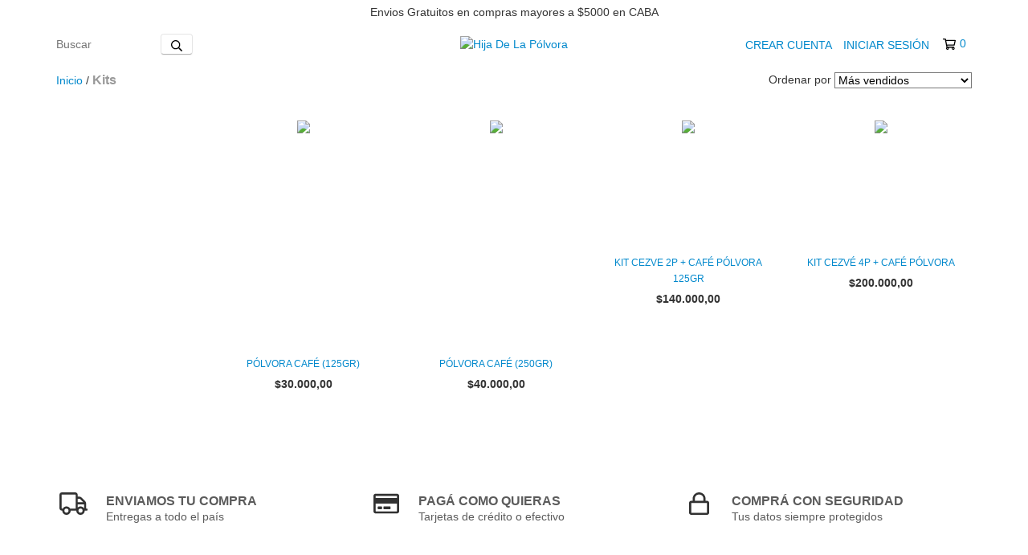

--- FILE ---
content_type: text/plain
request_url: https://www.google-analytics.com/j/collect?v=1&_v=j102&a=754001445&t=pageview&_s=1&dl=https%3A%2F%2Fwww.hijadelapolvora.com.ar%2Fkits%2F&ul=en-us%40posix&dt=Comprar%20Kits%20en%20Hija%20De%20La%20P%C3%B3lvora&sr=1280x720&vp=1280x720&_u=aGBAgEIJAAAAACAMI~&jid=56657446&gjid=103875486&cid=1702083733.1768555096&tid=UA-187400432-1&_gid=1542308543.1768555096&_slc=1&il1nm=category&il1pi1id=73471931&il1pi1nm=P%C3%93LVORA%20CAF%C3%89%20(125gr)&il1pi1ps=1&il1pi1ca=Kits&il1pi2id=162790764&il1pi2nm=P%C3%93LVORA%20CAF%C3%89%20(250gr)&il1pi2ps=2&il1pi2ca=Kits&il1pi3id=102891147&il1pi3nm=Kit%20cezve%202p%20%2B%20caf%C3%A9%20P%C3%B3lvora%20125gr&il1pi3ps=3&il1pi3ca=Kits&il1pi4id=102890964&il1pi4nm=Kit%20cezv%C3%A9%204p%20%2B%20caf%C3%A9%20p%C3%B3lvora&il1pi4ps=4&il1pi4ca=Kits&z=492659168
body_size: -453
content:
2,cG-JXXZBV5BZV